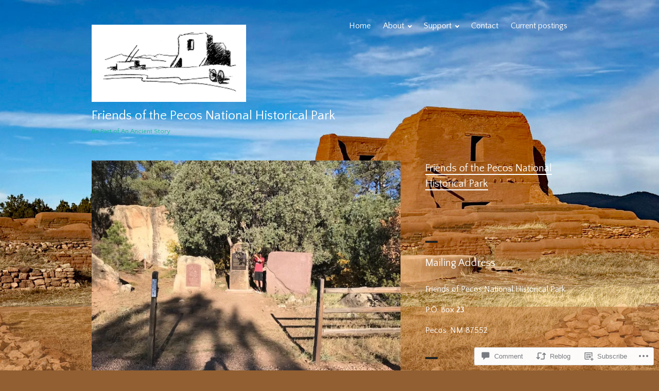

--- FILE ---
content_type: text/css; charset=utf-8
request_url: https://fonts-api.wp.com/css?family=Quattrocento+Sans:r%7CQuattrocento+Sans:r,i,b,bi&subset=latin,latin-ext,latin,latin-ext
body_size: 290
content:
/* latin-ext */
@font-face {
  font-family: 'Quattrocento Sans';
  font-style: italic;
  font-weight: 400;
  src: url(https://fonts.wp.com/s/quattrocentosans/v22/va9a4lja2NVIDdIAAoMR5MfuElaRB0zMh0P2GFPKgLMwTg.woff2) format('woff2');
  unicode-range: U+0100-02BA, U+02BD-02C5, U+02C7-02CC, U+02CE-02D7, U+02DD-02FF, U+0304, U+0308, U+0329, U+1D00-1DBF, U+1E00-1E9F, U+1EF2-1EFF, U+2020, U+20A0-20AB, U+20AD-20C0, U+2113, U+2C60-2C7F, U+A720-A7FF;
}
/* latin */
@font-face {
  font-family: 'Quattrocento Sans';
  font-style: italic;
  font-weight: 400;
  src: url(https://fonts.wp.com/s/quattrocentosans/v22/va9a4lja2NVIDdIAAoMR5MfuElaRB0zMh032GFPKgLM.woff2) format('woff2');
  unicode-range: U+0000-00FF, U+0131, U+0152-0153, U+02BB-02BC, U+02C6, U+02DA, U+02DC, U+0304, U+0308, U+0329, U+2000-206F, U+20AC, U+2122, U+2191, U+2193, U+2212, U+2215, U+FEFF, U+FFFD;
}
/* latin-ext */
@font-face {
  font-family: 'Quattrocento Sans';
  font-style: italic;
  font-weight: 700;
  src: url(https://fonts.wp.com/s/quattrocentosans/v22/va9X4lja2NVIDdIAAoMR5MfuElaRB0zMj_bTDXDojZkKR7D24g.woff2) format('woff2');
  unicode-range: U+0100-02BA, U+02BD-02C5, U+02C7-02CC, U+02CE-02D7, U+02DD-02FF, U+0304, U+0308, U+0329, U+1D00-1DBF, U+1E00-1E9F, U+1EF2-1EFF, U+2020, U+20A0-20AB, U+20AD-20C0, U+2113, U+2C60-2C7F, U+A720-A7FF;
}
/* latin */
@font-face {
  font-family: 'Quattrocento Sans';
  font-style: italic;
  font-weight: 700;
  src: url(https://fonts.wp.com/s/quattrocentosans/v22/va9X4lja2NVIDdIAAoMR5MfuElaRB0zMj_bTDX7ojZkKR7A.woff2) format('woff2');
  unicode-range: U+0000-00FF, U+0131, U+0152-0153, U+02BB-02BC, U+02C6, U+02DA, U+02DC, U+0304, U+0308, U+0329, U+2000-206F, U+20AC, U+2122, U+2191, U+2193, U+2212, U+2215, U+FEFF, U+FFFD;
}
/* latin-ext */
@font-face {
  font-family: 'Quattrocento Sans';
  font-style: normal;
  font-weight: 400;
  src: url(https://fonts.wp.com/s/quattrocentosans/v22/va9c4lja2NVIDdIAAoMR5MfuElaRB0zHt0_8H3HIsLI.woff2) format('woff2');
  unicode-range: U+0100-02BA, U+02BD-02C5, U+02C7-02CC, U+02CE-02D7, U+02DD-02FF, U+0304, U+0308, U+0329, U+1D00-1DBF, U+1E00-1E9F, U+1EF2-1EFF, U+2020, U+20A0-20AB, U+20AD-20C0, U+2113, U+2C60-2C7F, U+A720-A7FF;
}
/* latin */
@font-face {
  font-family: 'Quattrocento Sans';
  font-style: normal;
  font-weight: 400;
  src: url(https://fonts.wp.com/s/quattrocentosans/v22/va9c4lja2NVIDdIAAoMR5MfuElaRB0zJt0_8H3HI.woff2) format('woff2');
  unicode-range: U+0000-00FF, U+0131, U+0152-0153, U+02BB-02BC, U+02C6, U+02DA, U+02DC, U+0304, U+0308, U+0329, U+2000-206F, U+20AC, U+2122, U+2191, U+2193, U+2212, U+2215, U+FEFF, U+FFFD;
}
/* latin-ext */
@font-face {
  font-family: 'Quattrocento Sans';
  font-style: normal;
  font-weight: 700;
  src: url(https://fonts.wp.com/s/quattrocentosans/v22/va9Z4lja2NVIDdIAAoMR5MfuElaRB0RyklrfPXziirsId7E.woff2) format('woff2');
  unicode-range: U+0100-02BA, U+02BD-02C5, U+02C7-02CC, U+02CE-02D7, U+02DD-02FF, U+0304, U+0308, U+0329, U+1D00-1DBF, U+1E00-1E9F, U+1EF2-1EFF, U+2020, U+20A0-20AB, U+20AD-20C0, U+2113, U+2C60-2C7F, U+A720-A7FF;
}
/* latin */
@font-face {
  font-family: 'Quattrocento Sans';
  font-style: normal;
  font-weight: 700;
  src: url(https://fonts.wp.com/s/quattrocentosans/v22/va9Z4lja2NVIDdIAAoMR5MfuElaRB0RyklrRPXziirsI.woff2) format('woff2');
  unicode-range: U+0000-00FF, U+0131, U+0152-0153, U+02BB-02BC, U+02C6, U+02DA, U+02DC, U+0304, U+0308, U+0329, U+2000-206F, U+20AC, U+2122, U+2191, U+2193, U+2212, U+2215, U+FEFF, U+FFFD;
}
